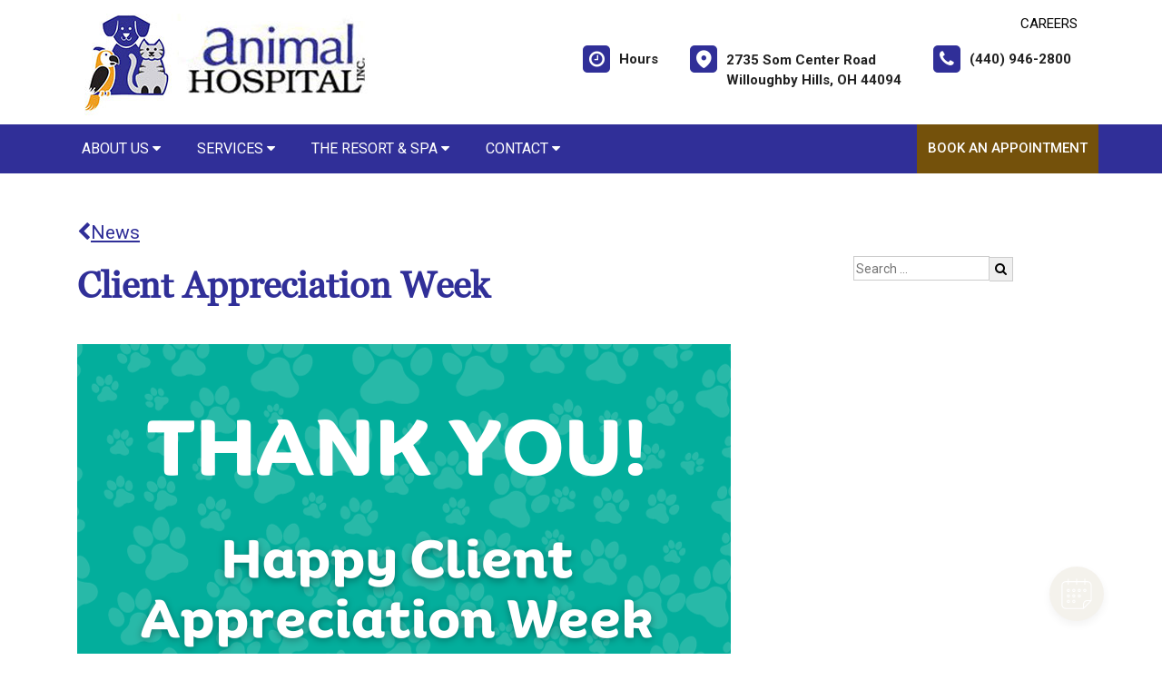

--- FILE ---
content_type: text/html; charset=utf-8
request_url: https://www.google.com/recaptcha/api2/anchor?ar=1&k=6LejsqUlAAAAADgzqcxXyw_b_kujVBigwE1eWkN_&co=aHR0cHM6Ly9haGljYXJlcy5jb206NDQz&hl=en&v=PoyoqOPhxBO7pBk68S4YbpHZ&size=invisible&anchor-ms=20000&execute-ms=30000&cb=9cr6mn9uttv
body_size: 48931
content:
<!DOCTYPE HTML><html dir="ltr" lang="en"><head><meta http-equiv="Content-Type" content="text/html; charset=UTF-8">
<meta http-equiv="X-UA-Compatible" content="IE=edge">
<title>reCAPTCHA</title>
<style type="text/css">
/* cyrillic-ext */
@font-face {
  font-family: 'Roboto';
  font-style: normal;
  font-weight: 400;
  font-stretch: 100%;
  src: url(//fonts.gstatic.com/s/roboto/v48/KFO7CnqEu92Fr1ME7kSn66aGLdTylUAMa3GUBHMdazTgWw.woff2) format('woff2');
  unicode-range: U+0460-052F, U+1C80-1C8A, U+20B4, U+2DE0-2DFF, U+A640-A69F, U+FE2E-FE2F;
}
/* cyrillic */
@font-face {
  font-family: 'Roboto';
  font-style: normal;
  font-weight: 400;
  font-stretch: 100%;
  src: url(//fonts.gstatic.com/s/roboto/v48/KFO7CnqEu92Fr1ME7kSn66aGLdTylUAMa3iUBHMdazTgWw.woff2) format('woff2');
  unicode-range: U+0301, U+0400-045F, U+0490-0491, U+04B0-04B1, U+2116;
}
/* greek-ext */
@font-face {
  font-family: 'Roboto';
  font-style: normal;
  font-weight: 400;
  font-stretch: 100%;
  src: url(//fonts.gstatic.com/s/roboto/v48/KFO7CnqEu92Fr1ME7kSn66aGLdTylUAMa3CUBHMdazTgWw.woff2) format('woff2');
  unicode-range: U+1F00-1FFF;
}
/* greek */
@font-face {
  font-family: 'Roboto';
  font-style: normal;
  font-weight: 400;
  font-stretch: 100%;
  src: url(//fonts.gstatic.com/s/roboto/v48/KFO7CnqEu92Fr1ME7kSn66aGLdTylUAMa3-UBHMdazTgWw.woff2) format('woff2');
  unicode-range: U+0370-0377, U+037A-037F, U+0384-038A, U+038C, U+038E-03A1, U+03A3-03FF;
}
/* math */
@font-face {
  font-family: 'Roboto';
  font-style: normal;
  font-weight: 400;
  font-stretch: 100%;
  src: url(//fonts.gstatic.com/s/roboto/v48/KFO7CnqEu92Fr1ME7kSn66aGLdTylUAMawCUBHMdazTgWw.woff2) format('woff2');
  unicode-range: U+0302-0303, U+0305, U+0307-0308, U+0310, U+0312, U+0315, U+031A, U+0326-0327, U+032C, U+032F-0330, U+0332-0333, U+0338, U+033A, U+0346, U+034D, U+0391-03A1, U+03A3-03A9, U+03B1-03C9, U+03D1, U+03D5-03D6, U+03F0-03F1, U+03F4-03F5, U+2016-2017, U+2034-2038, U+203C, U+2040, U+2043, U+2047, U+2050, U+2057, U+205F, U+2070-2071, U+2074-208E, U+2090-209C, U+20D0-20DC, U+20E1, U+20E5-20EF, U+2100-2112, U+2114-2115, U+2117-2121, U+2123-214F, U+2190, U+2192, U+2194-21AE, U+21B0-21E5, U+21F1-21F2, U+21F4-2211, U+2213-2214, U+2216-22FF, U+2308-230B, U+2310, U+2319, U+231C-2321, U+2336-237A, U+237C, U+2395, U+239B-23B7, U+23D0, U+23DC-23E1, U+2474-2475, U+25AF, U+25B3, U+25B7, U+25BD, U+25C1, U+25CA, U+25CC, U+25FB, U+266D-266F, U+27C0-27FF, U+2900-2AFF, U+2B0E-2B11, U+2B30-2B4C, U+2BFE, U+3030, U+FF5B, U+FF5D, U+1D400-1D7FF, U+1EE00-1EEFF;
}
/* symbols */
@font-face {
  font-family: 'Roboto';
  font-style: normal;
  font-weight: 400;
  font-stretch: 100%;
  src: url(//fonts.gstatic.com/s/roboto/v48/KFO7CnqEu92Fr1ME7kSn66aGLdTylUAMaxKUBHMdazTgWw.woff2) format('woff2');
  unicode-range: U+0001-000C, U+000E-001F, U+007F-009F, U+20DD-20E0, U+20E2-20E4, U+2150-218F, U+2190, U+2192, U+2194-2199, U+21AF, U+21E6-21F0, U+21F3, U+2218-2219, U+2299, U+22C4-22C6, U+2300-243F, U+2440-244A, U+2460-24FF, U+25A0-27BF, U+2800-28FF, U+2921-2922, U+2981, U+29BF, U+29EB, U+2B00-2BFF, U+4DC0-4DFF, U+FFF9-FFFB, U+10140-1018E, U+10190-1019C, U+101A0, U+101D0-101FD, U+102E0-102FB, U+10E60-10E7E, U+1D2C0-1D2D3, U+1D2E0-1D37F, U+1F000-1F0FF, U+1F100-1F1AD, U+1F1E6-1F1FF, U+1F30D-1F30F, U+1F315, U+1F31C, U+1F31E, U+1F320-1F32C, U+1F336, U+1F378, U+1F37D, U+1F382, U+1F393-1F39F, U+1F3A7-1F3A8, U+1F3AC-1F3AF, U+1F3C2, U+1F3C4-1F3C6, U+1F3CA-1F3CE, U+1F3D4-1F3E0, U+1F3ED, U+1F3F1-1F3F3, U+1F3F5-1F3F7, U+1F408, U+1F415, U+1F41F, U+1F426, U+1F43F, U+1F441-1F442, U+1F444, U+1F446-1F449, U+1F44C-1F44E, U+1F453, U+1F46A, U+1F47D, U+1F4A3, U+1F4B0, U+1F4B3, U+1F4B9, U+1F4BB, U+1F4BF, U+1F4C8-1F4CB, U+1F4D6, U+1F4DA, U+1F4DF, U+1F4E3-1F4E6, U+1F4EA-1F4ED, U+1F4F7, U+1F4F9-1F4FB, U+1F4FD-1F4FE, U+1F503, U+1F507-1F50B, U+1F50D, U+1F512-1F513, U+1F53E-1F54A, U+1F54F-1F5FA, U+1F610, U+1F650-1F67F, U+1F687, U+1F68D, U+1F691, U+1F694, U+1F698, U+1F6AD, U+1F6B2, U+1F6B9-1F6BA, U+1F6BC, U+1F6C6-1F6CF, U+1F6D3-1F6D7, U+1F6E0-1F6EA, U+1F6F0-1F6F3, U+1F6F7-1F6FC, U+1F700-1F7FF, U+1F800-1F80B, U+1F810-1F847, U+1F850-1F859, U+1F860-1F887, U+1F890-1F8AD, U+1F8B0-1F8BB, U+1F8C0-1F8C1, U+1F900-1F90B, U+1F93B, U+1F946, U+1F984, U+1F996, U+1F9E9, U+1FA00-1FA6F, U+1FA70-1FA7C, U+1FA80-1FA89, U+1FA8F-1FAC6, U+1FACE-1FADC, U+1FADF-1FAE9, U+1FAF0-1FAF8, U+1FB00-1FBFF;
}
/* vietnamese */
@font-face {
  font-family: 'Roboto';
  font-style: normal;
  font-weight: 400;
  font-stretch: 100%;
  src: url(//fonts.gstatic.com/s/roboto/v48/KFO7CnqEu92Fr1ME7kSn66aGLdTylUAMa3OUBHMdazTgWw.woff2) format('woff2');
  unicode-range: U+0102-0103, U+0110-0111, U+0128-0129, U+0168-0169, U+01A0-01A1, U+01AF-01B0, U+0300-0301, U+0303-0304, U+0308-0309, U+0323, U+0329, U+1EA0-1EF9, U+20AB;
}
/* latin-ext */
@font-face {
  font-family: 'Roboto';
  font-style: normal;
  font-weight: 400;
  font-stretch: 100%;
  src: url(//fonts.gstatic.com/s/roboto/v48/KFO7CnqEu92Fr1ME7kSn66aGLdTylUAMa3KUBHMdazTgWw.woff2) format('woff2');
  unicode-range: U+0100-02BA, U+02BD-02C5, U+02C7-02CC, U+02CE-02D7, U+02DD-02FF, U+0304, U+0308, U+0329, U+1D00-1DBF, U+1E00-1E9F, U+1EF2-1EFF, U+2020, U+20A0-20AB, U+20AD-20C0, U+2113, U+2C60-2C7F, U+A720-A7FF;
}
/* latin */
@font-face {
  font-family: 'Roboto';
  font-style: normal;
  font-weight: 400;
  font-stretch: 100%;
  src: url(//fonts.gstatic.com/s/roboto/v48/KFO7CnqEu92Fr1ME7kSn66aGLdTylUAMa3yUBHMdazQ.woff2) format('woff2');
  unicode-range: U+0000-00FF, U+0131, U+0152-0153, U+02BB-02BC, U+02C6, U+02DA, U+02DC, U+0304, U+0308, U+0329, U+2000-206F, U+20AC, U+2122, U+2191, U+2193, U+2212, U+2215, U+FEFF, U+FFFD;
}
/* cyrillic-ext */
@font-face {
  font-family: 'Roboto';
  font-style: normal;
  font-weight: 500;
  font-stretch: 100%;
  src: url(//fonts.gstatic.com/s/roboto/v48/KFO7CnqEu92Fr1ME7kSn66aGLdTylUAMa3GUBHMdazTgWw.woff2) format('woff2');
  unicode-range: U+0460-052F, U+1C80-1C8A, U+20B4, U+2DE0-2DFF, U+A640-A69F, U+FE2E-FE2F;
}
/* cyrillic */
@font-face {
  font-family: 'Roboto';
  font-style: normal;
  font-weight: 500;
  font-stretch: 100%;
  src: url(//fonts.gstatic.com/s/roboto/v48/KFO7CnqEu92Fr1ME7kSn66aGLdTylUAMa3iUBHMdazTgWw.woff2) format('woff2');
  unicode-range: U+0301, U+0400-045F, U+0490-0491, U+04B0-04B1, U+2116;
}
/* greek-ext */
@font-face {
  font-family: 'Roboto';
  font-style: normal;
  font-weight: 500;
  font-stretch: 100%;
  src: url(//fonts.gstatic.com/s/roboto/v48/KFO7CnqEu92Fr1ME7kSn66aGLdTylUAMa3CUBHMdazTgWw.woff2) format('woff2');
  unicode-range: U+1F00-1FFF;
}
/* greek */
@font-face {
  font-family: 'Roboto';
  font-style: normal;
  font-weight: 500;
  font-stretch: 100%;
  src: url(//fonts.gstatic.com/s/roboto/v48/KFO7CnqEu92Fr1ME7kSn66aGLdTylUAMa3-UBHMdazTgWw.woff2) format('woff2');
  unicode-range: U+0370-0377, U+037A-037F, U+0384-038A, U+038C, U+038E-03A1, U+03A3-03FF;
}
/* math */
@font-face {
  font-family: 'Roboto';
  font-style: normal;
  font-weight: 500;
  font-stretch: 100%;
  src: url(//fonts.gstatic.com/s/roboto/v48/KFO7CnqEu92Fr1ME7kSn66aGLdTylUAMawCUBHMdazTgWw.woff2) format('woff2');
  unicode-range: U+0302-0303, U+0305, U+0307-0308, U+0310, U+0312, U+0315, U+031A, U+0326-0327, U+032C, U+032F-0330, U+0332-0333, U+0338, U+033A, U+0346, U+034D, U+0391-03A1, U+03A3-03A9, U+03B1-03C9, U+03D1, U+03D5-03D6, U+03F0-03F1, U+03F4-03F5, U+2016-2017, U+2034-2038, U+203C, U+2040, U+2043, U+2047, U+2050, U+2057, U+205F, U+2070-2071, U+2074-208E, U+2090-209C, U+20D0-20DC, U+20E1, U+20E5-20EF, U+2100-2112, U+2114-2115, U+2117-2121, U+2123-214F, U+2190, U+2192, U+2194-21AE, U+21B0-21E5, U+21F1-21F2, U+21F4-2211, U+2213-2214, U+2216-22FF, U+2308-230B, U+2310, U+2319, U+231C-2321, U+2336-237A, U+237C, U+2395, U+239B-23B7, U+23D0, U+23DC-23E1, U+2474-2475, U+25AF, U+25B3, U+25B7, U+25BD, U+25C1, U+25CA, U+25CC, U+25FB, U+266D-266F, U+27C0-27FF, U+2900-2AFF, U+2B0E-2B11, U+2B30-2B4C, U+2BFE, U+3030, U+FF5B, U+FF5D, U+1D400-1D7FF, U+1EE00-1EEFF;
}
/* symbols */
@font-face {
  font-family: 'Roboto';
  font-style: normal;
  font-weight: 500;
  font-stretch: 100%;
  src: url(//fonts.gstatic.com/s/roboto/v48/KFO7CnqEu92Fr1ME7kSn66aGLdTylUAMaxKUBHMdazTgWw.woff2) format('woff2');
  unicode-range: U+0001-000C, U+000E-001F, U+007F-009F, U+20DD-20E0, U+20E2-20E4, U+2150-218F, U+2190, U+2192, U+2194-2199, U+21AF, U+21E6-21F0, U+21F3, U+2218-2219, U+2299, U+22C4-22C6, U+2300-243F, U+2440-244A, U+2460-24FF, U+25A0-27BF, U+2800-28FF, U+2921-2922, U+2981, U+29BF, U+29EB, U+2B00-2BFF, U+4DC0-4DFF, U+FFF9-FFFB, U+10140-1018E, U+10190-1019C, U+101A0, U+101D0-101FD, U+102E0-102FB, U+10E60-10E7E, U+1D2C0-1D2D3, U+1D2E0-1D37F, U+1F000-1F0FF, U+1F100-1F1AD, U+1F1E6-1F1FF, U+1F30D-1F30F, U+1F315, U+1F31C, U+1F31E, U+1F320-1F32C, U+1F336, U+1F378, U+1F37D, U+1F382, U+1F393-1F39F, U+1F3A7-1F3A8, U+1F3AC-1F3AF, U+1F3C2, U+1F3C4-1F3C6, U+1F3CA-1F3CE, U+1F3D4-1F3E0, U+1F3ED, U+1F3F1-1F3F3, U+1F3F5-1F3F7, U+1F408, U+1F415, U+1F41F, U+1F426, U+1F43F, U+1F441-1F442, U+1F444, U+1F446-1F449, U+1F44C-1F44E, U+1F453, U+1F46A, U+1F47D, U+1F4A3, U+1F4B0, U+1F4B3, U+1F4B9, U+1F4BB, U+1F4BF, U+1F4C8-1F4CB, U+1F4D6, U+1F4DA, U+1F4DF, U+1F4E3-1F4E6, U+1F4EA-1F4ED, U+1F4F7, U+1F4F9-1F4FB, U+1F4FD-1F4FE, U+1F503, U+1F507-1F50B, U+1F50D, U+1F512-1F513, U+1F53E-1F54A, U+1F54F-1F5FA, U+1F610, U+1F650-1F67F, U+1F687, U+1F68D, U+1F691, U+1F694, U+1F698, U+1F6AD, U+1F6B2, U+1F6B9-1F6BA, U+1F6BC, U+1F6C6-1F6CF, U+1F6D3-1F6D7, U+1F6E0-1F6EA, U+1F6F0-1F6F3, U+1F6F7-1F6FC, U+1F700-1F7FF, U+1F800-1F80B, U+1F810-1F847, U+1F850-1F859, U+1F860-1F887, U+1F890-1F8AD, U+1F8B0-1F8BB, U+1F8C0-1F8C1, U+1F900-1F90B, U+1F93B, U+1F946, U+1F984, U+1F996, U+1F9E9, U+1FA00-1FA6F, U+1FA70-1FA7C, U+1FA80-1FA89, U+1FA8F-1FAC6, U+1FACE-1FADC, U+1FADF-1FAE9, U+1FAF0-1FAF8, U+1FB00-1FBFF;
}
/* vietnamese */
@font-face {
  font-family: 'Roboto';
  font-style: normal;
  font-weight: 500;
  font-stretch: 100%;
  src: url(//fonts.gstatic.com/s/roboto/v48/KFO7CnqEu92Fr1ME7kSn66aGLdTylUAMa3OUBHMdazTgWw.woff2) format('woff2');
  unicode-range: U+0102-0103, U+0110-0111, U+0128-0129, U+0168-0169, U+01A0-01A1, U+01AF-01B0, U+0300-0301, U+0303-0304, U+0308-0309, U+0323, U+0329, U+1EA0-1EF9, U+20AB;
}
/* latin-ext */
@font-face {
  font-family: 'Roboto';
  font-style: normal;
  font-weight: 500;
  font-stretch: 100%;
  src: url(//fonts.gstatic.com/s/roboto/v48/KFO7CnqEu92Fr1ME7kSn66aGLdTylUAMa3KUBHMdazTgWw.woff2) format('woff2');
  unicode-range: U+0100-02BA, U+02BD-02C5, U+02C7-02CC, U+02CE-02D7, U+02DD-02FF, U+0304, U+0308, U+0329, U+1D00-1DBF, U+1E00-1E9F, U+1EF2-1EFF, U+2020, U+20A0-20AB, U+20AD-20C0, U+2113, U+2C60-2C7F, U+A720-A7FF;
}
/* latin */
@font-face {
  font-family: 'Roboto';
  font-style: normal;
  font-weight: 500;
  font-stretch: 100%;
  src: url(//fonts.gstatic.com/s/roboto/v48/KFO7CnqEu92Fr1ME7kSn66aGLdTylUAMa3yUBHMdazQ.woff2) format('woff2');
  unicode-range: U+0000-00FF, U+0131, U+0152-0153, U+02BB-02BC, U+02C6, U+02DA, U+02DC, U+0304, U+0308, U+0329, U+2000-206F, U+20AC, U+2122, U+2191, U+2193, U+2212, U+2215, U+FEFF, U+FFFD;
}
/* cyrillic-ext */
@font-face {
  font-family: 'Roboto';
  font-style: normal;
  font-weight: 900;
  font-stretch: 100%;
  src: url(//fonts.gstatic.com/s/roboto/v48/KFO7CnqEu92Fr1ME7kSn66aGLdTylUAMa3GUBHMdazTgWw.woff2) format('woff2');
  unicode-range: U+0460-052F, U+1C80-1C8A, U+20B4, U+2DE0-2DFF, U+A640-A69F, U+FE2E-FE2F;
}
/* cyrillic */
@font-face {
  font-family: 'Roboto';
  font-style: normal;
  font-weight: 900;
  font-stretch: 100%;
  src: url(//fonts.gstatic.com/s/roboto/v48/KFO7CnqEu92Fr1ME7kSn66aGLdTylUAMa3iUBHMdazTgWw.woff2) format('woff2');
  unicode-range: U+0301, U+0400-045F, U+0490-0491, U+04B0-04B1, U+2116;
}
/* greek-ext */
@font-face {
  font-family: 'Roboto';
  font-style: normal;
  font-weight: 900;
  font-stretch: 100%;
  src: url(//fonts.gstatic.com/s/roboto/v48/KFO7CnqEu92Fr1ME7kSn66aGLdTylUAMa3CUBHMdazTgWw.woff2) format('woff2');
  unicode-range: U+1F00-1FFF;
}
/* greek */
@font-face {
  font-family: 'Roboto';
  font-style: normal;
  font-weight: 900;
  font-stretch: 100%;
  src: url(//fonts.gstatic.com/s/roboto/v48/KFO7CnqEu92Fr1ME7kSn66aGLdTylUAMa3-UBHMdazTgWw.woff2) format('woff2');
  unicode-range: U+0370-0377, U+037A-037F, U+0384-038A, U+038C, U+038E-03A1, U+03A3-03FF;
}
/* math */
@font-face {
  font-family: 'Roboto';
  font-style: normal;
  font-weight: 900;
  font-stretch: 100%;
  src: url(//fonts.gstatic.com/s/roboto/v48/KFO7CnqEu92Fr1ME7kSn66aGLdTylUAMawCUBHMdazTgWw.woff2) format('woff2');
  unicode-range: U+0302-0303, U+0305, U+0307-0308, U+0310, U+0312, U+0315, U+031A, U+0326-0327, U+032C, U+032F-0330, U+0332-0333, U+0338, U+033A, U+0346, U+034D, U+0391-03A1, U+03A3-03A9, U+03B1-03C9, U+03D1, U+03D5-03D6, U+03F0-03F1, U+03F4-03F5, U+2016-2017, U+2034-2038, U+203C, U+2040, U+2043, U+2047, U+2050, U+2057, U+205F, U+2070-2071, U+2074-208E, U+2090-209C, U+20D0-20DC, U+20E1, U+20E5-20EF, U+2100-2112, U+2114-2115, U+2117-2121, U+2123-214F, U+2190, U+2192, U+2194-21AE, U+21B0-21E5, U+21F1-21F2, U+21F4-2211, U+2213-2214, U+2216-22FF, U+2308-230B, U+2310, U+2319, U+231C-2321, U+2336-237A, U+237C, U+2395, U+239B-23B7, U+23D0, U+23DC-23E1, U+2474-2475, U+25AF, U+25B3, U+25B7, U+25BD, U+25C1, U+25CA, U+25CC, U+25FB, U+266D-266F, U+27C0-27FF, U+2900-2AFF, U+2B0E-2B11, U+2B30-2B4C, U+2BFE, U+3030, U+FF5B, U+FF5D, U+1D400-1D7FF, U+1EE00-1EEFF;
}
/* symbols */
@font-face {
  font-family: 'Roboto';
  font-style: normal;
  font-weight: 900;
  font-stretch: 100%;
  src: url(//fonts.gstatic.com/s/roboto/v48/KFO7CnqEu92Fr1ME7kSn66aGLdTylUAMaxKUBHMdazTgWw.woff2) format('woff2');
  unicode-range: U+0001-000C, U+000E-001F, U+007F-009F, U+20DD-20E0, U+20E2-20E4, U+2150-218F, U+2190, U+2192, U+2194-2199, U+21AF, U+21E6-21F0, U+21F3, U+2218-2219, U+2299, U+22C4-22C6, U+2300-243F, U+2440-244A, U+2460-24FF, U+25A0-27BF, U+2800-28FF, U+2921-2922, U+2981, U+29BF, U+29EB, U+2B00-2BFF, U+4DC0-4DFF, U+FFF9-FFFB, U+10140-1018E, U+10190-1019C, U+101A0, U+101D0-101FD, U+102E0-102FB, U+10E60-10E7E, U+1D2C0-1D2D3, U+1D2E0-1D37F, U+1F000-1F0FF, U+1F100-1F1AD, U+1F1E6-1F1FF, U+1F30D-1F30F, U+1F315, U+1F31C, U+1F31E, U+1F320-1F32C, U+1F336, U+1F378, U+1F37D, U+1F382, U+1F393-1F39F, U+1F3A7-1F3A8, U+1F3AC-1F3AF, U+1F3C2, U+1F3C4-1F3C6, U+1F3CA-1F3CE, U+1F3D4-1F3E0, U+1F3ED, U+1F3F1-1F3F3, U+1F3F5-1F3F7, U+1F408, U+1F415, U+1F41F, U+1F426, U+1F43F, U+1F441-1F442, U+1F444, U+1F446-1F449, U+1F44C-1F44E, U+1F453, U+1F46A, U+1F47D, U+1F4A3, U+1F4B0, U+1F4B3, U+1F4B9, U+1F4BB, U+1F4BF, U+1F4C8-1F4CB, U+1F4D6, U+1F4DA, U+1F4DF, U+1F4E3-1F4E6, U+1F4EA-1F4ED, U+1F4F7, U+1F4F9-1F4FB, U+1F4FD-1F4FE, U+1F503, U+1F507-1F50B, U+1F50D, U+1F512-1F513, U+1F53E-1F54A, U+1F54F-1F5FA, U+1F610, U+1F650-1F67F, U+1F687, U+1F68D, U+1F691, U+1F694, U+1F698, U+1F6AD, U+1F6B2, U+1F6B9-1F6BA, U+1F6BC, U+1F6C6-1F6CF, U+1F6D3-1F6D7, U+1F6E0-1F6EA, U+1F6F0-1F6F3, U+1F6F7-1F6FC, U+1F700-1F7FF, U+1F800-1F80B, U+1F810-1F847, U+1F850-1F859, U+1F860-1F887, U+1F890-1F8AD, U+1F8B0-1F8BB, U+1F8C0-1F8C1, U+1F900-1F90B, U+1F93B, U+1F946, U+1F984, U+1F996, U+1F9E9, U+1FA00-1FA6F, U+1FA70-1FA7C, U+1FA80-1FA89, U+1FA8F-1FAC6, U+1FACE-1FADC, U+1FADF-1FAE9, U+1FAF0-1FAF8, U+1FB00-1FBFF;
}
/* vietnamese */
@font-face {
  font-family: 'Roboto';
  font-style: normal;
  font-weight: 900;
  font-stretch: 100%;
  src: url(//fonts.gstatic.com/s/roboto/v48/KFO7CnqEu92Fr1ME7kSn66aGLdTylUAMa3OUBHMdazTgWw.woff2) format('woff2');
  unicode-range: U+0102-0103, U+0110-0111, U+0128-0129, U+0168-0169, U+01A0-01A1, U+01AF-01B0, U+0300-0301, U+0303-0304, U+0308-0309, U+0323, U+0329, U+1EA0-1EF9, U+20AB;
}
/* latin-ext */
@font-face {
  font-family: 'Roboto';
  font-style: normal;
  font-weight: 900;
  font-stretch: 100%;
  src: url(//fonts.gstatic.com/s/roboto/v48/KFO7CnqEu92Fr1ME7kSn66aGLdTylUAMa3KUBHMdazTgWw.woff2) format('woff2');
  unicode-range: U+0100-02BA, U+02BD-02C5, U+02C7-02CC, U+02CE-02D7, U+02DD-02FF, U+0304, U+0308, U+0329, U+1D00-1DBF, U+1E00-1E9F, U+1EF2-1EFF, U+2020, U+20A0-20AB, U+20AD-20C0, U+2113, U+2C60-2C7F, U+A720-A7FF;
}
/* latin */
@font-face {
  font-family: 'Roboto';
  font-style: normal;
  font-weight: 900;
  font-stretch: 100%;
  src: url(//fonts.gstatic.com/s/roboto/v48/KFO7CnqEu92Fr1ME7kSn66aGLdTylUAMa3yUBHMdazQ.woff2) format('woff2');
  unicode-range: U+0000-00FF, U+0131, U+0152-0153, U+02BB-02BC, U+02C6, U+02DA, U+02DC, U+0304, U+0308, U+0329, U+2000-206F, U+20AC, U+2122, U+2191, U+2193, U+2212, U+2215, U+FEFF, U+FFFD;
}

</style>
<link rel="stylesheet" type="text/css" href="https://www.gstatic.com/recaptcha/releases/PoyoqOPhxBO7pBk68S4YbpHZ/styles__ltr.css">
<script nonce="StrBKcYQk-OljBKyheUjhQ" type="text/javascript">window['__recaptcha_api'] = 'https://www.google.com/recaptcha/api2/';</script>
<script type="text/javascript" src="https://www.gstatic.com/recaptcha/releases/PoyoqOPhxBO7pBk68S4YbpHZ/recaptcha__en.js" nonce="StrBKcYQk-OljBKyheUjhQ">
      
    </script></head>
<body><div id="rc-anchor-alert" class="rc-anchor-alert"></div>
<input type="hidden" id="recaptcha-token" value="[base64]">
<script type="text/javascript" nonce="StrBKcYQk-OljBKyheUjhQ">
      recaptcha.anchor.Main.init("[\x22ainput\x22,[\x22bgdata\x22,\x22\x22,\[base64]/[base64]/[base64]/[base64]/[base64]/[base64]/KGcoTywyNTMsTy5PKSxVRyhPLEMpKTpnKE8sMjUzLEMpLE8pKSxsKSksTykpfSxieT1mdW5jdGlvbihDLE8sdSxsKXtmb3IobD0odT1SKEMpLDApO08+MDtPLS0pbD1sPDw4fFooQyk7ZyhDLHUsbCl9LFVHPWZ1bmN0aW9uKEMsTyl7Qy5pLmxlbmd0aD4xMDQ/[base64]/[base64]/[base64]/[base64]/[base64]/[base64]/[base64]\\u003d\x22,\[base64]\x22,\x22ZMOLw7fCvBDCm8Ktw5vDgynCthoTw4nDo8KfQcKaw6LCqsKHw6fCpUvDvRwbMcOTLXnCgETDrXMJNsKjMD8gw6VUGg1vO8OVwrHCkcKkccKJw6/[base64]/Drx8LLR3Cl8KewpRlOsKyVkPDpcKrAlh6wpZ1w5jDgG/CiElALy7Cl8KuI8KEwoUIWyBgFSUKf8Kkw5R/JsOVF8KXWzJ/w5rDi8KLwqU8BGrCkhHCv8KlEAVhTsK9FwXCj17Co3l4dhUpw77CjcKNwonCk17DkMO1woIOGcKhw63Ct2zChMKfVMKHw58WE8Knwq/Ds27DggLCmsK4wrDCnxXDlcKgXcOow4vCiXE4PsK0woVvXcOoQD9UacKow7oYwqxaw63DsmsawpbDvFxbZ0EfMsKhJSgAGGbDvUJcbytMNBIqejXDpgjDrwHCpRrCqsKwFSLDli3DnHNfw4HDkwcSwpcMw6jDjnnDj0F7WnTCjHAAwrXDvnrDtcO/ZX7DrVRGwqhyBFfCgMK+w5Z5w4XCrDkUGgsnwoctX8O1JWPCusOMw6wpeMKkGsKnw5siwp5IwqlMw6jCmMKNdinCuxDCn8OwbsKSw4URw7bCnMOow5/DggbCpnbDmjM/N8Kiwro0wqoPw4N5RMOdV8OswpHDkcO/[base64]/DoyzDhMOSwrzDk8O5w7LDrQ3Dlw8tw6vCkRbDsUU9w6TCqMKEZ8KZw6TDh8O2w48twotsw5/CtVc+w4dtw5lPdcKtwpbDtcOsFcKawo7CgyrChcK9wpvCvsKxanrClcODw5kUw6VWw68pw5Adw6DDoXTCicKaw4zDisKzw57DkcO/w6t3wqnDrRnDiH4+wrnDtSHCisOyGg9wRBfDsFHCjmwCDF1dw4zCo8KNwr3DusKMPsOfDBoQw4Z3w6dew6rDvcKKw6dNGcOZR0s1CcO9w7I/w44xfgtJw4sFWMOuw54bwrDCnMKWw7I7wqXDlsO5asOpEsKoS8KYw7nDl8OYwoM9dxwgdVIXIcKaw57DtcKXwprCuMO7w6Z6wqkZEmwdfRLCkjl3w78sA8OjwqbCvTXDj8KkTgHCgcKNwrHCicKEKcOrw7vDo8OTw6PCokDCtGIowo/CsMOGwqUzw542w6rCu8KDw4AkXcKuIsOoScK0w6HDuXM5VF4Pw5PCmCsgwpHCncKBw61KCcOWw6p7w47CosKbwrZowrocHjpxEMKUw6dlwq1NU1TDqsKsDzU4w5kyDWTCu8OJw657fcKjw6zDlFURwr9Hw4XCqhDDlU9tw77DtysoX0hKO15Fc8Kowp4qwqw/[base64]/[base64]/CisO5W8O3MiMjw7TDgGTClcOjAHnDscOfUjdyw5fDvXXCvk/[base64]/DsSbDlSRGMlkjS8KBwrzDvMKSWnHDgsKOLsOfOsOfwqzDtQcBVwJmwpPDm8Ojwodqw7rDsGXClzDDqHQwwonCv07DtxTCoUcsw7Y4Dl9lwoPCmh7CssOrw7HCmCDDpMObJsOUMMKCw4oMeWkpw7dPwp8Ycz7DkVvCqADDsR/CvgrCoMKdF8Oqw74AwqvDvXbDoMK9wrVewq/DrsO+H1RwIsO/P8K4wqELwo87w7gwanvCkhXCi8OKUg/DvMOmY0AVw71xeMOqw51yw7A4JlI6wpvDgirCrmbDtsOcHcObXUbDsR9ZcMKvw4nDvcOrwqjCpjVVJBnDlF/CksOkw7TDnSXCrTXCt8KMWzDCsG3DjFjDuj/DjkbDocKFwrFGVcK+fVDCo39xGwDChcKAw5QhwrYpQMOlwo58w4LCp8Oxw6QUwpzDrcKpw4XCsEnDvRsVwqPDjAjCrSo0cHBLXVsDwp1CQsKkwr55wr5YwpDDsCnDsnFIGQxHw4vDiMO3OwcAwqLDtMKxw6TCj8OcPD7Cn8OCUUHCggTDm3/DuMOIwq7DrTNfwpgGei54GMOIIUrDgXh2Xk3DrMKXw5DDo8KwWWXDisKGw5d2e8K9wqXCpsOXw7fCrsOqbcKjwq8Jw7QXw6HDicKuwq7DqcOKwp3Dj8Kuwr3Cp2lYCjTCgcOeasKXBHA0wpdawqHDh8OLw4LDqm/Ch8OGwrzChB52ehA/c0PCl3XDrMOgw4ZKwpQXK8K5wqvDgsKDw6cyw7QCw4sGwpwnwpI9GsKjNsO+A8KND8KMw5UlC8O1d8ORwr/DrXXCjcOxLyvCrcOIw7d7woQkcUlPdQ/Dv2tBwq3CmcOXP38kwpXCkgPDuiAfUMKwR2dTTiBOH8KVJhVOLsOzFsOxYm3DgMOVZl/[base64]/CksO/HkF7wqQMVsK3wpg0WcKZw50RGWDDoUrDoxVQwrbDr8K+w6d5woRDNSfDosOuw7LDnRE6wqjCsjjCm8OAIGR6w7tNN8KKw4FUEMO0RcKAdMKKw67CscKHwpkuMsOTw4ZhC0HCjSE0J2nDnQxQacKjPsOxHgkFw4xUwqnDrsKCGMKsw7/[base64]/CqDctfcKCw6txI8KOPMOew5QLwrw/w64owpbDq2zCh8O5ZMKQMMOLFi3DnsK2wrRPLEnDmFdGw40Xw5XDliBCw5wfW2N4QXvCjyAtDcKjOsKew5stb8OEw7HCh8OAwocpOAPCkMKRw5TDi8KwWsKnJQ1cK2ECwocCw6UNwrV7wq7CtA/CrMKPw58HwpRYO8O/GwPCnDdzw7DCrMOHwo7DiwDDmVU4XsKzYcKeAsOIacKTI23CmU0tGTUsWWHDnjN2wpDCk8OgT8Okwq0WQcOGKcO7VMK2eG1ERBRCHy/[base64]/DuiUla194aMKSw6p9wpNgwqAcwqHCoC3CowjCpcKfwqDDrUwqacKXw4/Djhk+TsO+w4DDrMKPw77DrGbCoxNbU8OVJsKoO8KNw5rDkMKALzZYwqbCgMOPYX4xFcK6ICfCgW4Kwph6V01OVMO1cV/[base64]/[base64]/DnQxjRMKQwqMMwpEXXHrDosOIC1/CoHRIQ8K1En7Dh03CtHXDqjZPNMOfHsKrw6nDmsKbw4DDoMKdG8Kuw4fCqW7Du0zDoi1dwpxpw51twoxvFcKJw43DmMOIAMKuwoXCtS/DlsKbVMOuwrjCmcOew7/Cr8Kxw6J2wrAkw5xeQwzCujfDhmglVMKTasKqSsKNw4vDmAxCw7B3bknCvEUYwpRDJFXDl8KkwrnDqcKHw4zDhgxCw7/Do8OAW8OIw4lZw7s3DsK9w4t6ZMKpwozDgmPCksKWw6LCmwErYsKbwq1mBB3DvMK9DWbDhMO/En1JbGDDpWLCqVZIw7Eee8KpccOGw7XCucKkBVbDtsOIwqXDvsKQw6Fjw4dFZMK/[base64]/DkMKwwp4YwozDiFfDml/[base64]/UgIQdMOnwoJiZMKbwoNlwo0zw7XCpltdwrpxeUDDvMO/f8KLGVrDmAtVKmPDmUrCjMOCf8OWOzglR1fDqMOjwpHDjQvCmyQTwpvComXCsMKUw6bDk8O6EcOEwoLDhsKATEgWCcK0w4LDlWhew5rDpEvCvMKXBl7CtWtsV2drw7jCu07CrMK2wp/DkD1Uwownw6YpwqgyUFLDjwvDmMKvw4DDtcK0ZcKkW39DYDXDn8KIHxLDuE4Dwp/CjmNMw5c/GlplVQ5cwqHCgcK8IBcVwoTCoH8Aw7IbwpzCqMO/PzHDjcKawoXCiirDvQVHwpjCksKjUMKFwqbCo8OLwpRywq9JI8O9E8OdYMOtwrXDgsKrw5XDhRXCvTjDv8OYCsKYw6HCscKZcsOMwqQpaiLCmjPDolRMwpHCljpywpjDgMOMJMKWX8OvMgHDp1zCkMO+NsOVw5Itw4TDucOIw5XDgSRrEsOIFk/CiWvCkETDmDTDqmkswp89AsOjw7zDgsOvwr1QXBTDpnl9aGvDj8OcIMKHIwodw7AWWsK5c8KSw4vDjcO/EFbCk8K5wonDmndqwrvCqcKdFMKGc8KfBhDDu8Kua8O/[base64]/CoS9IOsKOwqfCp8Ofw7BpwrXDhzLDincmLyw8QmnDi8Kgw5JpQEQVw57DjsKHwqjCjkPCn8OickYTwpjDvGkIGsKSw6rCpsONbcKjWsKfwqjDoAx6WW7CljrDh8O8w6XCikPCosKSfQHCjcOdwo0sUSrCsU/DqV7DsRLCsnIzwrDDvzkGKghGU8K9cgQZRhrCiMOIY1UNXMOrScO8wqkkw6xPEsKveX86woXCmMKDFyjDlcK6LsOhw6xywrEccS1/[base64]/SsKzacOVYsKRwqrCjk7DqnnCh8Kiw50bw4hkMsKRwpzCiDjCn1DCpkjCuBLDsDXDg0LDni5yR3vDtntYazl1CcKDXD3DoMORwpzDgsKSwplKw5kpw6PDo1TCnzl0acKrFD4aTyzCkcOWIBvDvsO3wrPDsTBcfETCk8Kxwo5hf8Kcwr0YwrgrP8OaVQx1NMOQwqhjYyc/woMqPcKwwqMMwr0mUcOyNwTDpMOqw6QZw73CqcOKD8OvwotITcKXbFjDvVzCknjCnWBfw6cpehNwFhHChQIFEsObwrpBwp7ClcOnwrHClXxKNMOZaMOMQlBQIMOBw6EewqTCiAhwwrtuwpRFwrXDgARxDEhwI8KTw4LDsxLChcOCw4/CrC7Dtl/DuhlBw63CiWMGw6HDrDFad8K3PGYWGsKNVsKPAnPDkcKUC8OGwo/DjMKtOx5LwrlXaTVrw7tZw4bCv8ONw5rCkCXDmMKvw414fcOGUWPCusOTbF9xwrzCgXbCi8K1B8KhWFxUHxrDv8Obw6rDg2/CnwLDtcOGwpA0AsOzwqDClDjCkzU4w7dsKsKUw5vCoMOuw7fCpsO+RRDDsMOqIxLChhtlGsO4w48oC0FZAjM1w4Bpw4oecSMmwr7DocOKRUzCriwkWcKSWgPDjcOycMKAwoxwPVHDhsOESVLCgsO5DVVfJMOeOsKMR8Kww6/CiMKWw55cT8OSRcOkw50EcW/Dj8KZV3LCnSBWwpQbw4J9FFbCr0BMwpsrTDvCuj/Cn8Olwogdw7pbK8KmFsK5fcO0LsO1wojDtMOtw7HDu2I9w7s6dVZMAVQXOcKoHMKea8KhBcKIeghdwohaw4XDt8KDP8OoJcOswoJFGsOtwqQOw4HDhMOMwo8Jw5cLwojCmUUfbAXDssO/JsKYwrrDpMKRHcK0WsODLVrDicKEw7PCik16wpPDosOtNMOBwooGB8Oowo3CuSJcNkQdwrMmSmHDg118w5fCpsKZwrMZwq7DvcOXwpvClsKZAW3CjW/CtQ3DgcK4w5hyZsOedsKjwqcjEzbCgmXCp1spw7p9JSLDn8KOw5jDsTYLAzxfwogBwqY8wqVXOHHDknzDvn9PwoRhwqMPw6Bkw7DDgG7DnMOowp/DmMKuehAYw5HCmCTDrcKVw7nCkz3Cp0cOWHpow5/CqQrDvSJ2LsO+V8Oyw60oEsOMw4zDtMKVMsOeanp6NQwkc8KDY8K1wot8E2HDq8Oywr8CDDkYw6YpVwDCokbDu1EXw6DDtsKQTyvCpgYNUsOzIcO7w4HDkwcTwpBHw4/[base64]/DsHtwwqbDsXNHwqVmwrvCkMK9PQ/CscKYwoN+wqLCrVMrZRHCvFHDv8KCw5/ChcKBS8K/w7JSR8Oxw6TCkMKvXSvDjQ7Cg2xuw4jDhQTCgMO8HzcfD3nCo8OkQ8KEUA7Ckz7ChcK/w4A4w6HColDCpXBqwrLDuCPCm2vDmMOzb8OMw5LDsldLeknDozQUH8OvPcO6c0l1C1nCpxBBSH/DkBskw5Qtwr7Ck8OINMORwrzCjsKAwpzCsCYtD8KkYjTCmS5swoXCtsK0cyADdsK5w6Viw4A4GTfDk8KyVsK7TkHCoWfDiMKbw4AVJHY6dWpsw4UBwr13wpnDocK0w4PCkhPCiABJasKDw4Y+MDXCn8O0w4xucClZwpQVc8OnUgjCsiIQw5/DqgHCmUo8Zk0oBBrDjA0tw4LDtsKtMU1fOcKZwodvR8K/w6zDrk8+DTESTMKTRMKDwr/DuMOjwrkkw47DhCjDhsKbwp4tw4x7w6sCRWjDlXsEw7zCmmfDrsKzU8KnwqU5worCq8KFVcKgY8Kiwph9eUzCtypzJMOrccOaGcKHwpMPNU7CsMOeVsK/w7/Dm8OfwrEPHRZ5w6XDjcKAP8OBwqlyOnrDrl/Cm8OlYsKtNnlawrrDhcO3w6wWfcOzwqRGOcOHw4VgJsKGw6MaXMKXdGkrwrNOwpjDgsKUwrLDh8KvDMOVwq/Cu31jw7/[base64]/[base64]/CrAs3wpXCl0x+IsOUwq7CmMOJH8KkLcOVw4ADS8KFw7lzfcK/w6HDsQXDgsKzBWvDo8KxWsKhbMKEw4zDpsKUTn3DrsK4w4LCh8OFL8KnwqfDv8Kfw7V7wrZgBTcrwphNREZtbDnDoCLDp8O+GsOAd8Oyw6NIIcK4NMONw7cAwrzDiMKww5rDrhPCtcOLVcKkZGtJfxfDrMOLGsOvw7rDmMOtwo5ywq/[base64]/YsOVDsKZw6tawqAVwojCgsOVw5TCvG8hRXLCl8KVwp4rw7cMSCTDnj/DnsOXTiDDpMKFw5XChsKDw6jDozYsX0Exw6B1wpfDtsKMwqUKPsOAwqPDnCNIwoPDkXHDuDrDn8KPwowowpEjRTdtwqRVMsKpwrAUfEPCgh/Ci2pYw6scw5ZLMRfDsTTDu8OOwrsiA8KHwqnDocK8WR4vw799cEQ0w7kUGsKwwqN+wqp5w6t2R8KGL8OwwrFvSw5WBGjDsztvLVnDj8KdA8KZD8OiIcKnLzM/w7kbdQXDglPCjsO6wqjDh8OCwqwWYlTDtMOcM1bDiDt6AgVPY8ODQ8KkYsKTwonCpDjDusKEw7jDglxAS2BxwrzDgcKzKcOqOcOkw7ERwr3CpcOXUcKAwrkbwqnDgzEdBT8jw4bDqQ4sEMOzwrwpwp/Dn8O4Sz1DBcKYOSzCkULDmcOFM8KtajTCnMOXwrDDqBjDrsK+dwErw7Z7czTClWEsw6J+J8KFwq1jDMOYBz7ClUdVwqcmw4jDtGJ2w59xJcOHTFDCuAjCuFh/Dnd4wo9HwqXCkWlawopQw6R/azDCqsOSF8OWwpDCk2wNZBhkLTLDiMOrw5vDocKww5FSasOfbmxwwpTDhzJ/w4LDn8KIFC7DicOqwo0ZOFrCqwROw48pwpXCuA4xVMO/c0Jww7wmIcKtwpQrwq5oYMOYTMOWw69YAhPDuHPCmsKOJcKsTcKUdsK1w4rCk8K0wrwPw4HCt245w6vDgjnCnERpw606AcKbWSHCqsKkwrzDjsO0Q8KpU8KKR2EwwrVgwpoXJcO3w6/Dt3vDvApRC8KqA8KQw7XDq8KMwrvDu8K/wr/DrsOcR8OKJF0JJcKacW/Dp8O7wq9SRjEPLi/[base64]/CmGbDr13Dt3PCpcKhLARrwqUgwp7CojHCpMKrw50Aw4x1fMO+wpLDjsK4wrrCoiUhwoLDqsOnCyUawp7Dr3xRankvw6TCiRwvAzXCpwDCjDDCmsOMworDo1HDg0XCiMKUCF9/wpHDm8Krw5bDhMOzVsOCw7AJaXrDgCctw5vCs10uCMOORcKeCybDoMOhDsOFfsK1w5hcw7rCt3/ClsKtWMOjQcObwo95ccOYw40Awp7DhcO4Y2sHcMK/w49scMK/[base64]/[base64]/[base64]/DoMOGw7XCn8Osw5XDo1fDvi3DtMOUw6Ibw5DCiMOAVsK0wr5Ra8Oxw4LCiiVhCMKYwo4Pw5tcwqrDscKYw7xmM8KfCcKLwo7DlCHCt2bDlXtcdCQ/RXnCmsKcFcORBWAQM0DDjCZaDjovw6A4ZAnDtysKOz/CqDMqwr5+wp0iNMOJZMOMwpbDo8O3X8Kww6MhS3ITfsKKwrbDs8OvwpZyw4ghwo/DtcKnXMK6woECTMO4wqktw7LDoMO+w5heOsK2AMORQMK7w7Nxw7Uxw5F1wq7CqxEPw7XCh8Krw7J9A8ONKmXCi8OPTWXConLDkMOvwrTDtiwJw4bDm8OEUMOeQsOawqoGR3lnw5vDt8OZwqFKTGfDjcKpwpPCt2xqwqLCtMOOUm7Cr8O8TS3DqsOcOCXDrk9GwrvDry/[base64]/CsTLDgwJtwoLDocK+MwBENgjDvjpZwrTCtcKgwqXDjFPCk8K7wpdvw6TDjMKLw71IXsOmwqPCozHDqivClQZ6YT7CkUEFcCYWwrdEc8OOZnw0ci/Ci8Ojw4VKwrhCwonCp1zClkPDrMK5wqLCvMK3wo4LBcOxUsOQB2dRKcKSw4nCnzhOPnTDksKbdFjCpcKjwoc3w4TChkjCjlDCkk/CiUrCh8ONFMOgF8OjAMODPcKwFnEOw4MMwpV/[base64]/MGBuT1nDo8OGQcOmCcKOIMKbwpYMPyZ+UGvCmS/CiFMWwqDDtXt8VMKnwqTDr8KCw4Rtw71Hwo/DocKJwpjChsOQP8K/[base64]/ClMK2MsO0wocXwoIoeHJJwowXLcKSw4oPGXQvw5sIwrXDiFrCs8KgFDI2w5jDtAc3PsKzwrjCr8Odw6fCn3bCssOCcj5Lw6rDmExQZsKrwp9Dwo3CncOfw6B7w49wwp7Cq1JWbTHCn8OVJQpHw6/[base64]/[base64]/LU7Du8OEb8K0w5cWw6Vawp8/CRNpw7h/w4dJIsOSAmVgwrfDiMOKw7bCu8KRcQXDrAHDpCTDgX/ChMKUJMO0PQjCkcOqLsKGw7xWDD/DnXDDjTXCiBI/woDCvG4fwp/DrcKiwoBFwrhdJF/DosKywpQiTCkMWcKewpnDqsKHDsOrFMKcwp4eCsKMw6/DjMKxURJdw43DszpBKU5Nw6HCo8KWIsOlVQbCjGxowpsRJmbCjcOHw7tEUz9aKMOIwpYQecKOKsOcwpF0woRiZDvDngpbwoDCoMKkP2Z+w7s4wq0pScK/[base64]/DrMOlwoA/w7MTCxwXwpQCaQt8wqDCpMOUM8Kmw7TCv8KQw5kHOsKxFmxfw6cBGsKYw7odw6ZIe8K2w453w4NDwqrCn8O/IyHDrS/Ch8Oyw5jCkH9EDMOew63DkCQIUlzDnmg7w4IXJsOTw6lmcmHDq8Kgcw4aw51lZcO1w5nDl8KxI8KIUcKyw5/DmsKmVi9rwrQQSsKUd8KawoDCjW3Cq8OMw53CqRUwcMOBADTCkwYKw5FBW1NVwp/Ci1Vjw7HCk8OYw5Y8A8Kew6XDh8OlE8KUwp3CisO7w63CsG/CkXdLXUHDrsKPI35YwqTDicKWwrdFw4bDlMOrwozCjERgaWEcwo8kwoXCnz8fw4oyw6clw63DqcOWZMKffsOFwpTCsMOcwqbCgXhEw5TCg8OLCAIFasKnIj/CpjHCrRjCrsK0fMKJw4PDq8O6W3nCnsKHw45+fMORw6bCjwbCtMK7aG3Dqy3DjxjDnj7CjMOGw5Rpw4DCmhjCoUMVwpQJw7VWC8KjJcOzw54ow7t7wpPCmQ7DqjQ9wrjCpS/CjXrDqhk6woTDr8KYw7R2byPDgh3CrsOiw4Qkw4nDmcKdwozClWTCssOPwqTDgsOiw7YaKjPCrm3DgDkBKG7DiW4Bw6sew6XCh2LCl2LCr8KawpHCpmYMwqnCo8KWwrs7RsO/wpF3LEPDsHB9WMK5w5tWw5rDs8Oaw7nDhsK3KHXDg8K5wq7DtUrDmMKCZcKnwpnCjcOdwq7DrS5GI8KiRS9sw6hkw60rwqIgwqlGw5fDpx0FE8Onw7dCwoZdK0oSwp/[base64]/wo/CgD9sSMO4w6PDqMKsw77DmBZSB3nCgMOGVWpIfMKifjvClnfCtcO5d3zDsiEeJEPDqgfCiMKfwpzDpsODFkTCuwozwqbDlQsZwozCvsKJwopJwpPDvQgSCUzDtsO/w6hxGMOwwqzDhV7DlsOdRUjCtWBHwpjCgcKRwo0mwp44EcKRCEZJFMKqwqQNQsOtW8OzwozCjcOCw53DmDVmFsKPYcK+fQXCj0xMwporwohYS8OTwpHDnyHCoGQpQ8KlD8O+w70ZDjVCBit3Y8KKwoDDkz/DhMKqw47DnxAAeiYtd0tNw4U1wp/DhXMowqLDnzrCkFrDj8O3DMObPsKswqgaRn3DpsOyGlLDosKDwpvCjSzCsgI0wonDvxomwpnCvwPDvsONwpFewoDDj8KDw61AwqBXwpZbw4IfEsKZJcO1O0nDhcKYMnUAYsKAw7Etw7bDq1PCjgZ7w5/CpcKqw6QjXsO6dXfDucObD8OwYz/CkmrDsMKwawB2WSPDh8OWGH/CssOmwrXDly3CvATCkMK4wr5seh0MUsO1alNcw6obw71xCMKRw79eZFnDnMOYw4jDhsKSYsOCw51BRBTCql/CgMKqFMOVw6bCmcKOw7nCp8OuwpnCmkBPwqQkVmDDiBtxdknDnD/[base64]/DgsK0w63Cu8OAwpEUw4hyWynDokLCuGPCoDbDui/CvcOzAMKsWcKlw5TDlHcVf27DucOlwr13w6N2cT/CgSExGStow4F7RjhGw5Qmw7HDo8OUwq96XcKMwr9LLh9iWm3Cr8KnHMO5B8K+RDw0w7NUFMOOc2tzw7tKw4guwrfCvMKFwodxXj/DnMOTw5LDizoDNBdtMsKNHn7Co8Kxwp0DIcK4WQVKSMK/[base64]/DjEgkQcO6c0wew4pYw5Ymw5pAwq1LU8O0OsO/bMOLf8OOb8OHwq/DmG3CoRLCpsOZwoPDgcKkaHvDhjYIwo7CnsO6wrzClcOBNBhvwpx6w6TDpDgNJcOBw6DCqhkVwo9aw41uQMORwqvDsW5ITlcfMMKHI8OWwpM5G8KndXXDjcKoM8OSFsORwooCVsK7c8Kdw5lVZSPCpAnDuhxnw6hpV0/[base64]/DMOCW8K3f0tmw5NTDcOiLm/Dt8OhfyPDrGXDhSs5fMOQw6o/wrV4wqltw7pcwqFtw5pbDlIfwoBQw555S1fCq8KXDMKObMKZPsKPfcOiY3/Di3Q9w49uTjDCnsO/[base64]/CvUTChTlrQ8OBaCbCjMOswrDCgsOfwpnChXMcP8K0wrltXjvCicOSwrJeMDAJw77CisOEPsOKw4Z8QF/Cr8KgwoECw65rbMK6w5nDh8Owwo7DqcO5QnvDpl5wSlPDmWlBUjg/JMOUw4wPYsOzUMKnWcOew7YrSMKcwrsGEcKebcKvdVouw6/CqMK7SsKgWGIGSMOBOsOFwprCrWQhWD4xw4dewqbDksOkw699JMO8NsOhwrYfw5jCmMO/[base64]/CgsO5wr0QwrvCrMOEwpHChsOAcj8ETxXDpcK9IMKdYzLDjiU7cnfCsB5Ow7/DqjLCg8Oqwp4mwroxIF15W8Kow4oXLXB4wozCrB4Lw5HDicOXWzdRwqg4w7XDnsOYHMO+w4XDmWcLw6/DhsOkAFXCocKyw47CkysGYXh2w4R9IsK5eAfCtgjDgMKhJMKELMOuwoDDuBDCr8OaM8KXwrXDtcOFPMOJwrNlw6jDqSVsd8KJwo1CIg7Cm0LDiMKqwobDisOXw5BrwpLCsVh+PMOIw6N9wpw+wqlUw5LDvMKBFcKrw4bDssKFSTlray/CoFVVEcORwo4xazY+XWrCt1HDmsKUwqE3M8KewqkKP8OnwoXCksKvU8O3wrBuwrkrwpPCok7CizDDisO1PMKMbsKowobDvz9eayg+wojCgMOWW8OSwrBeMMO/fQDCk8K+w4XDlT/Cu8KzwpDCvsOoEMOaWitfbcKlGDopwqcDw5/DmzhVwoluw4MYXwPDncK9w7hsO8KOwojCogNLcMOfw4jDhXnChwMvw4glwrAuC8KveT42wo3DjcOoEFpyw4EYw5jDjA9Yw7fCslVFUlDCuG08QMK1w7LDom1dV8OWUUYIPsOHFlg/wofDl8KhUCTDhcObwq3DvwASw5HDm8Osw7VLw6jDksO1AMO8CAhxwpTCtwHDhng0wq7DjUtiwo3DpMK/WFA+EMOpJQlrWnPDuMKDfcKGwrnDiMKnKVsHwrk+GcKsUsKJLcO1JsK9EcOvwpzCq8OHFEPCpC0Mw7rDqMK+XsKPw6dyw6LCu8KkBi1AEcO9w4vCkMKAUDQwCMKpwqJ5wr3DkELCisO/wohaVMKRP8ObHcK8w6/CkcOKWnV6w40xw4gvw4TCjnLCssK9E8O/w4/Dkz8jwolCwoEpwr1MwqDDqH7Dj3LCs19Nw6XCr8OlwpzDkV7ChsOQw5fDgU/[base64]/[base64]/[base64]/VcKdwq09VsKOaTrCpMKhwrnCiMOCPsO5bwjDp8Ksw5/ChwbDo8Kmw5tTw50Uwp3Dv8OMw6I1HmxTTsK8wo0Hw6PDlSUZwoIeCcOmw48Owo0FNsOwCsKWw4zCpcOFMsKmwrFSw6TCpMK+YR8ZbsOqHgbCjcKvwoFhw7xjwq8ywojDrsORccKBw7LCk8KRwpViZlrDg8OewpDCgcKNRyZaw4bCssKmU3TDusOFw5/[base64]/Co37Dhjc8URzCkQ81UsK+FcKOJcOLa8OlO8OEFnfDusKmGsOTw7rDkMKwAMKnw6RyKljCkVHCkgvCvMOFw5lXAQvCsmrCgkRWwpZaw5F/w7JZSElSwrU/G8OSw4tDwoZZM3/DgMOvw5/DhsOVwqI5eSzDgwgQPcOER8O7w7M8wrPCiMO9EMOcw5XDhSDDvTHCjELCvQzDgMKRDGXDpRdqIlTCk8OzwrzDk8OiwqDCocOrwoTDgkR6Zz8Qw5HDvwsxRnoaZAU0UsOQw7XCoDcxwp/DuRt4wpxaasKTP8O2wq7Ci8OmVh7DgsKYDllGwpTDl8OHfxIbw5lhfMO0worDgMOYwrktw7Jow4DChcOLGcOqIz5GMsOuwpwSwq3CssKFfMOiwpHDjWzDlMKYXcKkFsKaw7JUw5rDlxVfw4/DnsOKwo3DvFnCjsOJacKzREl6JikNRQxlw7J3ecKvO8Oow4nClsOsw6zDqzXDi8KwEU/Cs1LCoMOawqNSCH04wrl/w5Jgw7HCpsKTw6LDo8KIW8OqXX4Ww5gUwr99wrI4w53DosOjUjzCuMKXYE3CgxjDqwPDucO5wofCucONf8KXVMOGw6kcHcOpL8Kzw6MsTnjDgkLDscKsw5HDonICJsO4w4pFEEoTWWA2w5fCsAvCokAFbQbCrVjCqcKWw6fDo8OOw7TClW5Hwq/[base64]/DgWhkZsKpfxrCk8KeR2IdYsO3wpvCoMO+PRJswr7Ds0TDlMKlwp/[base64]/DoisZw7QPFcOJRsKJIjfDuCXDkcOFwo3DhcKBdy4gWVVZw4wUwr46w6rDvMO4eU3CpMOaw4h0NCZWw7BfwpnDhcOUw5AJM8OtwrXDizjDmw5FH8Orwok8W8Kja0bDucKFwqxTw7nCrcKGZzzCjMOMwpQmw7w2w6DCtCwoa8KzNzUtZFvCmMOpGycmwoLDrsOUP8OSw7/CoC8pL8KdTcKnw7fCv14MZnbCqXphUsKiHcKew6RPYTjCqsOuUg0wRxpRYD5ZNMOLMSfDvRPDrRMzwrzCi0Zyw7wBwqvCoGDCjRpfNzvDksOgXkjDs1s7w5vDoybCj8O/esKdN1liw6jDmxHDoGl/w6TCqcOZdsKQAsOFw4zCvMODXlUePh3DsMK0PCnDpsOHNcOeVMKJbRLCpl1iwrHDnzzCvWvDvTwHwprDjcKHwpbDvmt+e8O2w6kKPBscwqVTw70RGMOkw5d2wpQECHl+w5RtZ8KHw77DusO8w6hoBsOlw7TDkcO4wpR+ND/CkMO4UsKXSWzDmAsDw7TDrGDDpFVswpLCvcOFEcKTA37CgcKDwrRBHMOPw4LClih7wpVHYMOra8K2wqLDg8OHa8KMwpRGV8OdGMOBTl9iwofCvlfCsynCrRDDmlzDqyt/[base64]/wr3DtWItRkpYw6vDrm0gwoY9w7ghZVAiUsKiw7dBw6t1dcKDw7IFEMK1CMKiPCbDtsKBYR1ywrrDn8OzLlwiDQzCqsKyw4piVjkrw4tNwqDDiMOlKMOcw61vwpbDkVHDs8O0wrnDo8O+ScOfTcOzw5jDpMKwScKjNMO2wqvDmiXDrWbCqhF4EjPDvsOEwrTDkT/Cu8OvwolQw43Cv1Mmw7jDoBAiVMK6IF7CqEnCjCXCi2fDiMK/[base64]/DmMK/aB9tw5LCj8K+w5k8TMOaFycGw5wfR0LDtcOmwpd1TcO/aA9rw5zCuFtuUEh6GsO1wpbDtB9iw5s0YcKRMMOhwp/DrUXCiwjCtMOtUsOPRjfDpMKWwp3CtBQVwqpjwrYZOMKOw4ZiECTDpHg6BGB/YMKfw6bCmz9uD1w3wpTDtsKrDMOMw53DkyTDhhvCssO0wrNdGgtcwrAEPsKGbMO5wovDtQU/VcKYw4BPf8Ohw7LDqz/[base64]/[base64]/CkmHCvEFLwpPComRLfTB2wp0HaW17wpvCjFXCq8KhPsOSb8Owd8KQw7fCucK/OcOUw6LClcKPQ8K0w5PCg8KNK37DnxjDjnjDkg9AXSMhwqLCsQXCq8OPw63CkcOqwrFvKMKWwqZnDTBiwrZzw7hLwrrDn2oLwobCiRwqH8OhwqPCp8KabXDCvMOyMcOCAcKtLDIWR0XCl8KcBsKvwpVbw6jCtAIRwoI2w5/Ct8KCTG9iajQgwoPCqFjDpGPCiwjDssO8B8Omw6TDribCjcKWGUvCigEvw41id8KewpjDt8O8J8KJwonCt8K/EFvCgFHCkQrCmnrDrh9xw7MBRMKiHMKqw5EDScK3wqrCvMK7w7UTUgzDuMOfAV9GJ8OMO8OjVgfCnFDCjMOxw540MmbCsDB9w4w4TsOsUGdHwqfCs8OjDMKtw77CvRtGF8KEd1s+KMKccjDCmcKZQyXDhMKpw7YfQsKEwrPCpMO/GCRUQSnDr28ZXcKORhDCgsO5wpfCqMOwTMO0w4BubMKmCsK4Vks+BDzDrip+w7ogwrLCkMOaA8OxbcOOeVpJZQbClwsvwozCrUTDmSkSU24/w4BfBcKOwpQAAA7DlMO/PMKNQsONKcK+bFJuWS7DmGLDtsOASMKEfsKuw6jCvzDDicKKRAogD0/Dn8KkcxIUGWocGsKRw4fDiU3ChDvDhk45wrg4w7/DpjrCiCtlXMOqw7zDknrCo8OFO2PDgCUqwqjCncOuwo9Mw6ZpecOPw5TDi8OPCzxKYDHDjSUbw4lCwpFTKcOOw4bDl8OOwqA2w7Uzdx43cVXCp8K/[base64]/CucKLccK+w4IdU8K9w6jCs8OJfsKNHiPCvDHDr8Ohw6VuY3MFWcKJw7jCkMOEwpBDw7AKw5sQwqcmw5hSw4wKJMKeDQUMwoXDnMKfwpHCpMKYPzo7w4/CicOaw4J9VzjCqsOswqAYfMOgcAt8fcKBAghGw4RhEcORCiB4S8KbwpdwL8KxSTnCqW9ew4FgwpnCl8ORw53CnTHCmcKSJMKzwpfDjcKsZAHDqcK+w4LCtTfCt2c3w4zDih0rw5tNJRvCisKYw5/DqE3Cj03CusKfwoMFw4cww7UGwo1YwobDhRwTEcKPRsO8w77CoAtTw6RZwr0cM8K2wo7CrW/[base64]/DgcKsRmLDughSwrfCsiA3MkohFcKLfMKHYVFfw4XDil9Lw7jCoihEOsK9XhTDpsOIwqMKwqAMwrYFw6jDgcKHwp3CoWDCjVd/w5NmVsOJYzDDpsOuPcOXUFXDoCBBwq7Cq33DmsOYwrvCgQBJXFPCr8Kzwppud8OWwqxCwonDqRnDnA1Qw6kWw6c4wq7Dj3Vlw7AXaMK+ZVEZCA/DhcK4fQ/DvsKiwptHw5Auw4DCgcO0wqUFTcOtwrwaJirCgsKrw4o3w55/dcOtw4xXB8K9w4LChHvDizHCicO/wqADcSwqwrthX8KwNGctwpwAI8KAwobCuXs8GMKofsKZdMKNBcOyDQ7DkXvDt8K1XMKNEFxOw7BTPD/DjcKawqgseMKfKMKtw7zDoh7CjT3DnyhlVcK/FMKAw5rDrFTDnQZWeyrDoDk/wqVjw7x9wrnCslXDssO7AwbCjMOPw75OMMKPwojDizXDv8K2wrxWw5NwR8O9PsKHF8OmfcKWHcO5LRbCtVfChcKlw6LDpwPCsDcgw6NYHnTDlsKCw77Dl8OvakvDoB/[base64]/DtibCtFnCvcK1IMKRV20EXn9qJsKHw4V/[base64]/DssOjMW0Zw6NjDDk/LD3CjQcmwoXDscOEDl1kGGElwr3CuzTCvUHDkcKGw7TCozAVw7Yzw75EM8O8w5LDuV9iwpkGImFow7NwLsKtBk/Dvhgbw74Rw7DCtnd+cz1ewo1CLMKIGWZzGMKIV8KZP25uw43DucKvwrFQE2nDjR/CsVfDo39aFzHCjzPCk8KYBMO/wrQbZA4Vw4IWEwTCqCNQUSAEJjBnKyESwrVjw4xrwpAuWcK/LMOMLUvDrih/[base64]/[base64]/CuF7DvMKCwpnDq0ogH8Kww5/DhsKkbF8WCm3DksKcey/[base64]/[base64]/w6IrasKbacOzw445w6jDoHXDrzUpw4fCkMOcw60pVsKlNTIDLcO6RX7DpQ/DkcOETSEAdsKnbRE7wo5eSn7Dn28wMU3Cn8OVw6gmG2XCv3LCvkvDqAYHw6lzw7/DnsKCw4PCksKrw6DCu2vDkcKlO2LCjMOcGsKBwqwLCMKER8OSw5YQw4N4HCfDslfDjHcZMMK+OkDCmE7DuHcAVTF+w6VdwpZAwphVw5PDimjDnMKxw4VQesKrHR/DlBcxw7zCksO8AzhNf8O4RMOeWk/CqcKuKDAyw58QI8OZSsKcGk0xP8O+wpbDrn9zw6g/wqzCtiTCjwXCky4ObnHCpMOUwobCqMKMcWTCncOyECk0E1w2w5TCkcO1esKhKTTCo8OrAA9IWjsfw5YwccKCwrDDjsOdwplFWcOhGEARwovDhQ8Db8KTwoLCo052YQA/wqjDqMO2ccOJw5XCugknQcKWXHHDlFjCpUhew6gsCMOPXcOuw5TChzrDgE4vHMOxwo1RQMO5w7rDnMKXwqBrBWYPwpTCvsOqPSstFGLCvConMMOkLsKPOQNlw6XDpBvDtsKmbsOjf8K4IsOyb8KcMMK0wq5XwpI6GRXDjSMzK2XDqG/[base64]/CpsKqBXTCr8K6wqrDqFzDuB/DqsOnwq1BwqXCv8OQMUPDjQ/DrHfDmsObw77DikzDhHxWw50yP8OYfcORw6PDv2HDqAHDhg7DlBNBA3hQw6s+wrzDhgwea8K0J8Ozw44QTm5Ww60TeibCmB/Dq8OPwr/[base64]/DtMORw4TCoBHCu8OjL03DoXPCmQbCtQt0E8KXZ8K6e8KtUsKVw7ZoVsKqYURuwp5OBsOdwobCkSFfF18gKgQGw6jDrsKqw4EweMOLZBEMUwd/ZMOsBlRYCiRpCk5zw5UqB8OZw5Iuw7bCj8OLw793dRgWMMKOw6lrw7jDlMOrRMKgbsO4w5HCkcKsIlNdwrzCuMKLLcK7aMKnw67Cl8OFw5xnWk84asOQekhDYEN0w4bCt8K1axQ3S39BJsKjwpZXw4xjw4Mrwpsvw7HCrk81FsKVw4ECWsO0wqzDiBM9wp/DiHjCkcOWaULCusOTRSkYw6Fzw5Ujw4VFRcKqIcO6IQHCnsOmEcKLYi0eBcO4wqktw6dYMsOjRUw2wofDjW8VBsKvBgTDiwjDgsOaw67CtVdhf8K9OcKIPC/DocONKADCmcO4TUzCrcKqWmvDqsKIOBnChlfDgyLChRHDkWvDgjQhwqbCnMOtVsKzw5gMwpYnwrLCpsKSU1FUNml7wr/Dk8OEw7AMwpfCpUzCgxk3IB7CisOZfBzDuMKfLEbDtcK9b3bDhnDDmsKRCi/CuRTDq8O5wqlSa8OKKGpnwr1nwpfCmcK9w6pnBUYYwqXDpcKaK8KXw4nCisKpw4Ikwpc/DUdleTLCncKBT37DkMKDwrXCh2bCkhTCp8KoK8Ofw61bw6/Ci3ppGSgMw7HCsS/DrMKpw7DCjDFRwq4lw4kZXMOww5DCr8OEGcKiw45bw6lHwoMHZUVqLDDCkFDDvUPDqcOnBsKlLAAxw58xHcO8dxV7w6DDsMKUX0/CtsKJBGgbSMKGCsO9NUjDtTkVw4hKIXLDhxwJFGvCq8K9EsOYw4nDg1Uzw5Bcw5ENwrnDpDwGwoLDgcOFw71jwqbDj8Kaw5c7RsOeworDngcCfMKQGcOJOFIww5JSUz/DscKeSMKUw6EfTcKGBlzDjxI\\u003d\x22],null,[\x22conf\x22,null,\x226LejsqUlAAAAADgzqcxXyw_b_kujVBigwE1eWkN_\x22,0,null,null,null,0,[21,125,63,73,95,87,41,43,42,83,102,105,109,121],[1017145,275],0,null,null,null,null,0,null,0,null,700,1,null,0,\[base64]/76lBhnEnQkZnOKMAhmv8xEZ\x22,0,0,null,null,1,null,0,1,null,null,null,0],\x22https://ahicares.com:443\x22,null,[3,1,1],null,null,null,1,3600,[\x22https://www.google.com/intl/en/policies/privacy/\x22,\x22https://www.google.com/intl/en/policies/terms/\x22],\x22sABPrSeppdpaPv/9lrNcaBl4CaNfFX/fby+pcx6ZV9Q\\u003d\x22,1,0,null,1,1769450481075,0,0,[164,17,249,79],null,[8,22,165,236,124],\x22RC-2gpOm4An5TMMJg\x22,null,null,null,null,null,\x220dAFcWeA4VH0KvGJOqWX-ojXZsFMxKTMukJuQW4HpJ4remQZrcUAu39U6-GMUulnxooytw7ge8NxXboxN10uA2tA-2OQ25hhYDrg\x22,1769533281216]");
    </script></body></html>